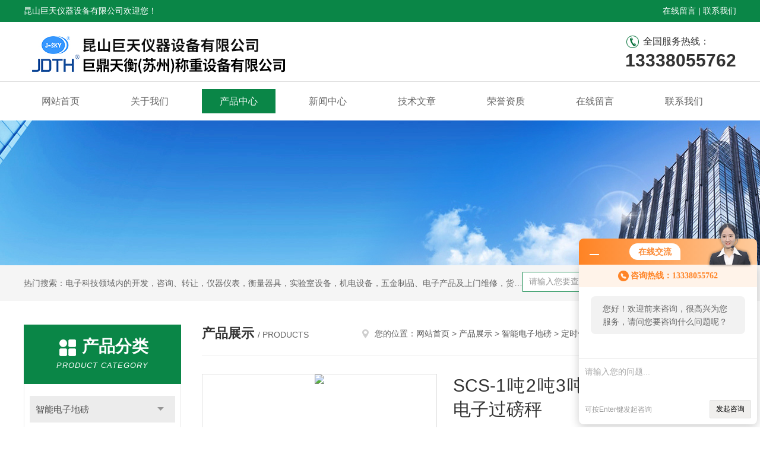

--- FILE ---
content_type: text/html; charset=utf-8
request_url: http://www.szahsdzkj.com/Products-11311233.html
body_size: 11815
content:
<!DOCTYPE html PUBLIC "-//W3C//DTD XHTML 1.0 Transitional//EN" "http://www.w3.org/TR/xhtml1/DTD/xhtml1-transitional.dtd">
<html xmlns="http://www.w3.org/1999/xhtml">
<head>
<meta http-equiv="Content-Type" content="text/html; charset=utf-8" />
<meta http-equiv="x-ua-compatible" content="ie=edge,chrome=1">
<TITLE>SCS-1吨2吨3吨自动存储称重数据电子过磅秤-昆山巨天仪器设备有限公司</TITLE>
<META NAME="Keywords" CONTENT="SCS-1吨2吨3吨自动存储称重数据电子过磅秤">
<META NAME="Description" CONTENT="昆山巨天仪器设备有限公司所提供的SCS-1吨2吨3吨自动存储称重数据电子过磅秤质量可靠、规格齐全,昆山巨天仪器设备有限公司不仅具有专业的技术水平,更有良好的售后服务和优质的解决方案,欢迎您来电咨询此产品具体参数及价格等详细信息！">
<link rel="stylesheet" type="text/css" href="/skins/150083/css/style.css"/>
<script type="text/javascript" src="/skins/150083/js/jquery-3.6.0.min.js"></script>
<script type="text/javascript" src="/skins/150083/js/swiper.min.js"></script>
<!--导航当前状态 JS-->
<script language="javascript" type="text/javascript"> 
	var nav= '3';
</script>
<!--导航当前状态 JS END-->
<link rel="shortcut icon" href="/skins/150083/favicon.ico">
<script type="application/ld+json">
{
"@context": "https://ziyuan.baidu.com/contexts/cambrian.jsonld",
"@id": "http://www.szahsdzkj.com/Products-11311233.html",
"title": "SCS-1吨2吨3吨自动存储称重数据电子过磅秤",
"pubDate": "2022-04-28T09:46:37",
"upDate": "2024-05-09T09:17:16"
    }</script>
<script type="text/javascript" src="/ajax/common.ashx"></script>
<script src="/ajax/NewPersonalStyle.Classes.SendMSG,NewPersonalStyle.ashx" type="text/javascript"></script>
<script type="text/javascript">
var viewNames = "";
var cookieArr = document.cookie.match(new RegExp("ViewNames" + "=[_0-9]*", "gi"));
if (cookieArr != null && cookieArr.length > 0) {
   var cookieVal = cookieArr[0].split("=");
    if (cookieVal[0] == "ViewNames") {
        viewNames = unescape(cookieVal[1]);
    }
}
if (viewNames == "") {
    var exp = new Date();
    exp.setTime(exp.getTime() + 7 * 24 * 60 * 60 * 1000);
    viewNames = new Date().valueOf() + "_" + Math.round(Math.random() * 1000 + 1000);
    document.cookie = "ViewNames" + "=" + escape(viewNames) + "; expires" + "=" + exp.toGMTString();
}
SendMSG.ToSaveViewLog("11311233", "ProductsInfo",viewNames, function() {});
</script>
<script language="javaScript" src="/js/JSChat.js"></script><script language="javaScript">function ChatBoxClickGXH() { DoChatBoxClickGXH('http://chat.gkzhan.com',164845) }</script><script>!window.jQuery && document.write('<script src="https://public.mtnets.com/Plugins/jQuery/2.2.4/jquery-2.2.4.min.js">'+'</scr'+'ipt>');</script><script type="text/javascript" src="http://chat.gkzhan.com/chat/KFCenterBox/150083"></script><script type="text/javascript" src="http://chat.gkzhan.com/chat/KFLeftBox/150083"></script><script>
(function(){
var bp = document.createElement('script');
var curProtocol = window.location.protocol.split(':')[0];
if (curProtocol === 'https') {
bp.src = 'https://zz.bdstatic.com/linksubmit/push.js';
}
else {
bp.src = 'http://push.zhanzhang.baidu.com/push.js';
}
var s = document.getElementsByTagName("script")[0];
s.parentNode.insertBefore(bp, s);
})();
</script>
</head>

<body>
<div id="header">
  <div class="top_t">
    <div class="w1200"> <span class="fl">昆山巨天仪器设备有限公司欢迎您！</span> <span class="fr"><a href="/order.html">在线留言</a> | <a href="/contact.html">联系我们</a></span></div>
  </div>
  <div class="top_b">
    <div class="w1200">
      <div class="logo fl"><a href="/"><img src="/skins/150083/images/logo.jpg" alt="昆山巨天仪器设备有限公司" /></a></div>
      <div class="top_tel fr"><p class="tel0">全国服务热线：</p><b>13338055762</b></div>
    </div>
  </div>
</div>
<div id="nav_box" class="clear clearfix">
  <div class="nav">
    <ul>
      <li id="navId1"><a href="/">网站首页</a></li>
      <li id="navId2"><a href="/aboutus.html">关于我们</a></li>
      <li id="navId3"><a href="/products.html">产品中心</a></li>
      <li id="navId4"><a href="/news.html" >新闻中心</a></li>
      <li id="navId5"><a href="/article.html">技术文章</a></li>
      <li id="navId6"><a href="/honor.html">荣誉资质</a></li>
      <li id="navId7" ><a href="/order.html">在线留言</a></li>
      <li id="navId8" ><a href="/contact.html">联系我们</a></li>
    </ul>
  </div>
</div>
<script language="javascript" type="text/javascript">
try {
    document.getElementById("navId" + nav).className = "nav_active";
}
catch (e) {}
</script>
<script src="http://www.gkzhan.com/mystat.aspx?u=aohaosi2017"></script>
<div class="ny_banner"><img src="/skins/150083/images/ny_banner.jpg"></div>
<!--主营产品和搜索框开始-->
<div class="mainprotl clear clearfix">
  <div class="w1200"> <span>热门搜索：电子科技领域内的开发，咨询、转让，仪器仪表，衡量器具，实验室设备，机电设备，五金制品、电子产品及上门维修，货物及的进出口业务。</span>
    <div class="search fl">
      <form name="form1" method="post" action="/products.html" onsubmit="return checkform(form1)">
        <input class="ss_input" type="text" name="keyword" onfocus="if (value =='请输入您要查询的产品'){value =''}" onblur="if (value =='')" value="请输入您要查询的产品">
        <input name="" type="submit" class="ss_an" value="搜 索">
      </form>
    </div>
  </div>
</div>
<!--主营产品和搜索框结束--> 
<div id="ny_con">
  <div class="w1200 clearfix">
   
    <div class="ny_left">
      <div class="in_left"><!--目录-->
        <div class="n_pro_list">
          <div class="proL">
            <div class="ttl"><b>产品分类</b>
              <p>Product category</p>
            </div>
            <ul class="yjk" id="div2">
              
              <li class="yj"><a href="/ParentList-439439.html" class="yja">智能电子地磅</a><a style="cursor:Hand" onclick="showsubmenu('智能电子地磅')" class="dj">点击</a>
                <div id="submenu_智能电子地磅" style="display:none">
                  <ul>
                    
                    <li><a href="/SonList-1646626.html">电子地磅</a></li>
                    
                    <li><a href="/SonList-471242.html">不锈钢超低台面电子地磅</a></li>
                    
                    <li><a href="/SonList-443292.html">全智能分析数据电子地磅</a></li>
                    
                    <li><a href="/SonList-443291.html">定时储存数据智能小地磅</a></li>
                    
                    <li><a href="/SonList-443290.html">自动记录重量电子地磅秤</a></li>
                    
                    <li><a href="/SonList-443289.html">全智能彩色触摸屏电子地磅</a></li>
                    
                    <li><a href="/SonList-443285.html">外接报警灯智能电子地磅</a></li>
                    
                    <li><a href="/SonList-443284.html">自动打印记录数据电子地磅</a></li>
                    
                  </ul>
                </div>
              </li>
              
              <li><a href="/products.html" class="a1">查看全部</a></li>
            </ul>
          </div>
        </div>
      </div>
      <div class="in_left">
        <div class="n_pro_list">
          <div class="proL">
            <div class="ttl"><b>相关文章</b>
              <p>Related articles</p>
            </div>
            <ul class="list_new">
              
              <li><a href="/Article-428724.html" title="检重秤驱动与称重分离的优势">检重秤驱动与称重分离的优势</a></li>
              
              <li><a href="/Article-279044.html" title="介绍防爆电子秤的两种供电方式">介绍防爆电子秤的两种供电方式</a></li>
              
              <li><a href="/Article-247981.html" title="如何调整电子精密分析天平的水准泡">如何调整电子精密分析天平的水准泡</a></li>
              
              <li><a href="/Article-436139.html" title="带储存功能电子秤：称量领域的革新力量">带储存功能电子秤：称量领域的革新力量</a></li>
              
              <li><a href="/Article-194901.html" title="巨天OCS-JT直视电子吊秤厂家制造商">巨天OCS-JT直视电子吊秤厂家制造商</a></li>
              
              <li><a href="/Article-431095.html" title="常用电子秤都有什么功能">常用电子秤都有什么功能</a></li>
              
              <li><a href="/Article-434463.html" title="工业电子秤如何校准?">工业电子秤如何校准?</a></li>
              
              <li><a href="/Article-435858.html" title="可以对接erp系统的电子秤">可以对接erp系统的电子秤</a></li>
              
              <li><a href="/Article-377211.html" title="智能储存电子秤：现代物流的智慧之选">智能储存电子秤：现代物流的智慧之选</a></li>
              
              <li><a href="/Article-218735.html" title="厂家推荐新款打印仪表-上海耀华XK3190-DS10P地磅显示器">厂家推荐新款打印仪表-上海耀华XK3190-DS10P地磅显示器</a></li>
              
              
            </ul>
          </div>
        </div>
      </div>
    </div>
    <div class="ny_right">
    	 <div class="ny_title"> <span class="left"> <strong>产品展示 </strong>/ products </span> <span class="right"><img src="/skins/150083/images/home.png">您的位置：<a href="/">网站首页</a> &gt; <a href="/products.html">产品展示</a> &gt; <a href="/ParentList-439439.html">智能电子地磅</a> &gt; <a href="/SonList-443291.html">定时储存数据智能小地磅</a> &gt; SCS-1吨2吨3吨自动存储称重数据电子过磅秤 
       
      </span> </div>
      
      <div class="article clearfix">
        <!--pro_detail_main start-->
    <div class="pro_detail_main"> 

        <div class="pro_detail_text">
            <h1>SCS-1吨2吨3吨自动存储称重数据电子过磅秤</h1>
            <div class="jyms"><p><span>简要描述：</span>SCS-1吨2吨3吨自动存储称重数据电子过磅秤</br>智能电子秤系统功能特点：</br>1. 人性化高清触摸彩屏，操作简单方便；</br>2. 各种重应用软件，满足各行各业的计量需求；</br>3. 图形化直视操作画面，避免操作错误；</br>4. 自动生成称重记录，和各种管理报表；</p></div>
            <ul>
                <li><img src="/skins/150083/images/dot.png" /><span>产品型号：</span></li>
                <li><img src="/skins/150083/images/dot.png" /><span>厂商性质：</span>生产厂家</li>
                <li><img src="/skins/150083/images/dot.png" /><span>更新时间：</span>2024-05-09</li>
                <li><img src="/skins/150083/images/dot.png" /><span>访&nbsp;&nbsp;问&nbsp;&nbsp;量：</span>1589</li>                
            </ul>
            <div class="pro_detail_btn">
                <a href="#cpzx" class="prodtl_btn1">产品咨询</a><a href="/contact.html" target="_blank" class="prodtl_btn2">联系我们</a>
            </div>
        </div>
        <div class="prodetail_img">    
            <div id="preview">                        
                <div class="jqzoom" id="spec-n1">
                     
                    <div id="ceshi" style="">
                    <img src="http://img79.gkzhan.com/gxhpic_517e7447ca/5f8c4cffcfd3c26a214600501d3c4cb39079306196b591fc03346a897aefa71c9f406e0ec28b0b6a.jpg" jqimg="http://img79.gkzhan.com/gxhpic_517e7447ca/5f8c4cffcfd3c26a214600501d3c4cb39079306196b591fc03346a897aefa71c9f406e0ec28b0b6a.jpg" />
                    </div>
                </div>
                <div id="spec-n5">
                    <!--<div class="control" id="spec-left">
                        <img src="/Skins/26020/images/left.jpg" />
                    </div>-->
                    <div id="spec-list">
                        <ul class="list-h"  >
                        
                            <li><p><img  onclick="jQuery('.videoItem').hide();mybaidu.window.SetPause();" src="http://img79.gkzhan.com/gxhpic_517e7447ca/5f8c4cffcfd3c26a214600501d3c4cb39079306196b591fc03346a897aefa71c9f406e0ec28b0b6a_800_800_5.jpg" alt="" data-zoom-image="http://img79.gkzhan.com/gxhpic_517e7447ca/5f8c4cffcfd3c26a214600501d3c4cb39079306196b591fc03346a897aefa71c9f406e0ec28b0b6a_800_800_5.jpg" onload="DrawImage(this,460,300)"></p></li>
                        
                            <li><p><img  onclick="jQuery('.videoItem').hide();mybaidu.window.SetPause();" src="http://img79.gkzhan.com/gxhpic_517e7447ca/5f8c4cffcfd3c26a214600501d3c4cb38ab9456fdfb2d43953fb1bbcc17b554ddbdad70460185d3a_800_800_5.jpg" alt="" data-zoom-image="http://img79.gkzhan.com/gxhpic_517e7447ca/5f8c4cffcfd3c26a214600501d3c4cb38ab9456fdfb2d43953fb1bbcc17b554ddbdad70460185d3a_800_800_5.jpg" onload="DrawImage(this,460,300)"></p></li>
                        
                            <li><p><img  onclick="jQuery('.videoItem').hide();mybaidu.window.SetPause();" src="http://img79.gkzhan.com/gxhpic_517e7447ca/5f8c4cffcfd3c26a214600501d3c4cb3eae3bcfdc8b65a7281e09d287ebb8370190a569491deb1c5_800_800_5.jpg" alt="" data-zoom-image="http://img79.gkzhan.com/gxhpic_517e7447ca/5f8c4cffcfd3c26a214600501d3c4cb3eae3bcfdc8b65a7281e09d287ebb8370190a569491deb1c5_800_800_5.jpg" onload="DrawImage(this,460,300)"></p></li>
                        
                            <li><p><img  onclick="jQuery('.videoItem').hide();mybaidu.window.SetPause();" src="http://img74.gkzhan.com/gxhpic_517e7447ca/5f8c4cffcfd3c26a214600501d3c4cb3dd025697e51e27a7bd48e4a7b71720c162ef42ac4f7ac89e_800_800_5.jpg" alt="" data-zoom-image="http://img74.gkzhan.com/gxhpic_517e7447ca/5f8c4cffcfd3c26a214600501d3c4cb3dd025697e51e27a7bd48e4a7b71720c162ef42ac4f7ac89e_800_800_5.jpg" onload="DrawImage(this,460,300)"></p></li>
                        
                            <li><p><img  onclick="jQuery('.videoItem').hide();mybaidu.window.SetPause();" src="http://img74.gkzhan.com/gxhpic_517e7447ca/5f8c4cffcfd3c26a1cb59ab3497f0b260a904769b263aa164c9f7a466cbf656a1903c2af66ded6f4_800_800_5.png" alt="" data-zoom-image="http://img74.gkzhan.com/gxhpic_517e7447ca/5f8c4cffcfd3c26a1cb59ab3497f0b260a904769b263aa164c9f7a466cbf656a1903c2af66ded6f4_800_800_5.png" onload="DrawImage(this,460,300)"></p></li>
                        
                        </ul>
                    </div>
                    <!--<div class="control" id="spec-right">
                        <img src="/Skins/26020/images/right.jpg" />
                    </div>	-->	
                </div>
            </div>
            <script type=text/javascript>
                $(function(){			
                   $("#ceshi").jqueryzoom({
                        xzoom:440,
                        yzoom:440,
                        offset:10,
                        position:"right",
                        preload:1,
                        lens:1
                    });							
                    /*$("#spec-list").jdMarquee({
                        deriction:"left",
                        step:1,
                        speed:4,
                        delay:10,
                        control:true,
                        _front:"#spec-right",
                        _back:"#spec-left"
                    });*/
                    $("#spec-list li").bind("mouseover",function(){
                        var src=$(this).children().children('img').attr("src");
                        $("#ceshi").css("width", "100%");
                        $("#ceshi").css("height", "100%");
                        $("#ceshi").css("position", "");
                        $("#spec-n1 img").eq(0).attr({
                            src:src.replace("\/n5\/","\/n1\/"),
                            jqimg:src.replace("\/n5\/","\/n0\/")
                        });
                        $("#spec-list li p").each(function(){
                            $(this).css({
                                "border":"1px solid #dfdfdf"
                            });
                            })
                        $(this).children('p').css({
                            "border":"1px solid #184b8a"
                        });
                    });	
                })
            </script>
            <script type=text/javascript src="/skins/150083/js/lib.js"></script>
            <script type=text/javascript src="/skins/150083/js/zzsc.js"></script>  
        </div>
        <div class="clear"></div>
    </div>
    <!--pro_detail_main end-->	
        <div class="pro_con_tlt"><span>详情介绍</span></div>
        <div class="pro_con"><p><strong><span style="font-family: 宋体;font-size: 16px;background: rgb(0, 255, 0)"><span style="font-family:宋体"></span></span></strong></p><p style="text-align: center"><img src="https://img71.gkzhan.com/gxhpic_517e7447ca/5f8c4cffcfd3c26a214600501d3c4cb3585ee55b65ef3a7ea87268257123de1958469622b7a373b8.jpg" style="max-width:800px;max-height:300%;"/></p><p style="text-align: center"><img src="https://img79.gkzhan.com/gxhpic_517e7447ca/5f8c4cffcfd3c26a214600501d3c4cb39079306196b591fc03346a897aefa71c9f406e0ec28b0b6a.jpg" style="max-width:800px;max-height:300%;"/></p><p style="text-align: center"><img src="https://img79.gkzhan.com/gxhpic_517e7447ca/5f8c4cffcfd3c26a214600501d3c4cb38ab9456fdfb2d43953fb1bbcc17b554ddbdad70460185d3a.jpg" style="max-width:800px;max-height:300%;"/></p><p style="text-align: center"><img src="https://img79.gkzhan.com/gxhpic_517e7447ca/5f8c4cffcfd3c26a214600501d3c4cb3eae3bcfdc8b65a7281e09d287ebb8370190a569491deb1c5.jpg" style="max-width:800px;max-height:300%;"/></p><p style="text-align: center"><img src="https://img74.gkzhan.com/gxhpic_517e7447ca/5f8c4cffcfd3c26a214600501d3c4cb3dd025697e51e27a7bd48e4a7b71720c162ef42ac4f7ac89e.jpg" style="max-width:800px;max-height:300%;"/></p><p style="text-align: center"><img src="https://img80.gkzhan.com/gxhpic_517e7447ca/0052540b3e6e2c7d5215ca9e3eba0dba252dfe01668733e9f07ad2670d41236beb14037be7077a44.jpg" style="max-width:800px;max-height:300%;"/></p><p style="text-align: center"><img src="https://img78.gkzhan.com/gxhpic_517e7447ca/6fd5d5abffebbb9e23e1bba7fba96ce88d8891d03581ace7638ada1ab3afba7ad015f2b068ab5dbb.jpg" style="max-width:800px;max-height:300%;"/></p><p style="text-align: center"><img src="https://img78.gkzhan.com/gxhpic_517e7447ca/6fd5d5abffebbb9e23e1bba7fba96ce8ddb734a6fe1ccd73b0e52f17aac483a9b0f24ad98752948e.jpg" style="max-width:800px;max-height:300%;"/></p><p style="text-align: center"><img src="https://img78.gkzhan.com/gxhpic_517e7447ca/6fd5d5abffebbb9e23e1bba7fba96ce83052f653b45ee7c7302bd692bfeb8dc26d4acbc56b3d8840.jpg" style="max-width:800px;max-height:300%;"/></p><p style="text-align: center"><img src="https://img78.gkzhan.com/gxhpic_517e7447ca/6fd5d5abffebbb9e23e1bba7fba96ce8707d95d71d549ec38f1664fe66a33b154aa4e82905bbc999.jpg" style="max-width:800px;max-height:300%;"/></p><p style="text-align: center"><img src="https://img78.gkzhan.com/gxhpic_517e7447ca/6fd5d5abffebbb9e23e1bba7fba96ce87e46efe84e48d501c1b103b20933bdd741aba1f935afb90d.jpg" style="max-width:800px;max-height:300%;"/></p><p style="text-align: center"><img src="https://img78.gkzhan.com/gxhpic_517e7447ca/6fd5d5abffebbb9e23e1bba7fba96ce876b12376ff43b89a989a26d192a651b7c81ed4b18adef6f2.jpg" style="max-width:800px;max-height:300%;"/></p><p><strong><span style="font-family: 宋体;font-size: 16px;background: rgb(0, 255, 0)"><strong>SCS-1吨2吨3吨自动存储称重数据电子过磅秤</strong></span></strong></p><p><strong><span style="font-family: 宋体;font-size: 16px;background: rgb(0, 255, 0)"><span style="font-family:宋体">智能电子秤产品说明：</span></span></strong><strong></strong></p><p><span style=";font-family:宋体;font-size:16px"><span style="font-family:宋体">一、自动称重记录系统概述：</span></span></p><p><span style=";font-family:宋体;font-size:16px"><span style="font-family:宋体">本系统旨在以自动称重软件技术实现货品称重信息随货品属性资料记录到数据库、储存数据、导出数据，以便查询、统计所有的称重历史记录，以全自动称重记录系统自动保存数据达电脑上。</span></span></p><p><span style=";font-family:宋体;font-size:16px"><span style="font-family:宋体">全自动称重记录系统具备以下特性：</span></span></p><p><span style=";font-family:宋体;font-size:16px"><span style="font-family:宋体">（</span>1）. 具备称重信息记录功能；</span></p><p><span style=";font-family:宋体;font-size:16px"><span style="font-family:宋体">（</span>2）. 用户可根据需求编辑自定义称重数据格式，并可先配打印机；</span></p><p><span style=";font-family:宋体;font-size:16px"><span style="font-family:宋体">（</span>3）. 计重称重自动保存所有称重数据致计算机上；</span></p><p><span style=";font-family:宋体;font-size:16px"><span style="font-family:宋体">（</span>4）. 连接计算机自动储存数据，可随时导出数据；</span></p><p><span style=";font-family:宋体;font-size:16px"><span style="font-family:宋体">（</span>5）. 可定制开发客户自定义功能</span></p><p><strong><span style="font-family: 宋体;font-size: 16px;background: rgb(0, 255, 0)"><span style="font-family:宋体">智能电子秤概述介绍：</span></span></strong><strong></strong></p><p><span style=";font-family:宋体;font-size:16px"><span style="font-family:宋体">读卡器扫描识别员工编号电子秤计件称重</span></span></p><p><span style=";font-family:宋体;font-size:16px"><span style="font-family:宋体">水产海鲜物联网智能电子秤计件系统场景，该方案根据食品加工企业车间生产管理需求定制，通过基于工业智能称重终端的联网计件称重整体解决方案，通过</span>ID卡进行数据的汇总和传递，实现计件工作信息的自动统计，有效防止计件差错，节省人工，提高工作效率和员工的满意度，使整个流程实现自动化，数字化。帮助企业提升生产管理水平，形成完整的管理体系</span></p><p><strong><span style="font-family: 宋体;font-size: 16px;background: rgb(0, 255, 0)"><span style="font-family:宋体"><strong>SCS-1吨2吨3吨自动存储称重数据电子过磅秤</strong></span></span></strong></p><p><strong><span style="font-family: 宋体;font-size: 16px;background: rgb(0, 255, 0)"><span style="font-family:宋体">智能电子秤系统功能特点：</span></span></strong><strong></strong></p><p><span style=";font-family:宋体;font-size:16px"><span style="font-family:宋体">1. 人性化高清触摸彩屏，操作简单方便；</span></span></p><p><span style=";font-family:宋体;font-size:16px"><span style="font-family:宋体">2. 各种重应用软件，满足各行各业的计量需求；</span></span></p><p><span style=";font-family:宋体;font-size:16px"><span style="font-family:宋体">3. 图形化直视操作画面，避免操作错误；</span></span></p><p><span style=";font-family:宋体;font-size:16px"><span style="font-family:宋体">4. 自动生成称重记录，和各种管理报表；</span></span></p><p><span style=";font-family:宋体;font-size:16px"><span style="font-family:宋体">5. 显示:7寸触摸屏(分辨率800*480)； &nbsp; &nbsp;</span></span></p><p><span style=";font-family:宋体;font-size:16px"><span style="font-family:宋体">6. 按键:5键（机械按键），人性化的触控界面；</span></span></p><p><span style=";font-family:宋体;font-size:16px"><span style="font-family:宋体">7. 外壳: ABS塑料；</span></span></p><p><span style=";font-family:宋体;font-size:16px"><span style="font-family:宋体">8. 电源:AC适配器(12V/2.5A)； &nbsp;</span></span></p><p><span style=";font-family:宋体;font-size:16px"><span style="font-family:宋体">9. 语言:多语言可选；</span></span></p><p><span style=";font-family:宋体;font-size:16px"><span style="font-family:宋体">10. 内存储存量：1G；</span></span></p><p><span style=";font-family:宋体;font-size:16px"><span style="font-family:宋体">11. 标配:USB接口,RS232接口,RS485接口,RJ45网络接口；</span></span></p><p><span style=";font-family:宋体;font-size:16px"><span style="font-family:宋体">12. USB:键盘、鼠标、U盘、条码、等外部设备，可用于更新程序；</span></span></p><p><span style=";font-family:宋体;font-size:16px"><span style="font-family:宋体">13. 串口:可连接电脑、打印机、读卡器、大屏幕、三色灯等外部设备；</span></span></p><p><span style=";font-family:宋体;font-size:16px"><span style="font-family:宋体">14. 数据统计分析: 产品报表/日报表/月报表/产品/产品编号/称重数据/检重值/判定结果/操作员/PLU管理等；</span></span></p><p><span style=";font-family:宋体;font-size:16px"><span style="font-family:宋体">可选配：产品合格率、产品平均值、任意值储存、定时记录等功能，自动配方称重系统，可按用户需求定制。</span></span></p><p><strong><span style="font-family: 宋体;font-size: 16px;background: rgb(0, 255, 0)"><span style="font-family:宋体">智能电子秤称重过磅信息：</span></span></strong></p><p><span style=";font-family:宋体;font-size:16px"><span style="font-family:宋体">主要描述产品属性，产品编号、品名、型号、上限值、下限值系统上可以自动读取；可保存调用信息，并可以通过</span>Excel 表格导入智能电子秤中；调用产品信息后过磅重可手动、加载自动、卸载自动保存称重数据到电子秤上，可导出称重数据至电脑Excel 表格上：序列号、产品编号，产品名称、8个ID变量、数量日期，时间，重量，上限，合格，下限，判定结果，管理员等信息。以便查询产品信息追溯使用。</span></p><p><span style=";font-family:宋体;font-size:14px"><span style="font-family:宋体">可按客户要求定制开发应用系统，如对接</span><span style="font-family:Calibri">ERP,EMS</span><span style="font-family:宋体">等系统相关数据。</span></span></p><p><span style=";font-family:宋体;font-size:16px"><span style="font-family:宋体">【</span></span><strong><span style="font-family: 宋体;font-size: 16px"><span style="font-family:宋体">智能电子秤</span></span></strong><span style=";font-family:宋体;font-size:16px"><span style="font-family:宋体">】参数规格如下：</span></span></p><p><span style=";font-family:宋体;font-size:16px"><span style="font-family:宋体">量程</span><span style="font-family:Calibri">: 500KG &nbsp; &nbsp;1T &nbsp; 2T &nbsp; &nbsp;2T &nbsp; &nbsp; 3T &nbsp; &nbsp; 3T &nbsp; &nbsp; 5T &nbsp; &nbsp; 10T</span></span></p><p><span style=";font-family:宋体;font-size:16px"><span style="font-family:宋体">尺寸</span><span style="font-family:Calibri">: 0.8*0.8m 0.8*1m 1m*1m 1m*1.2m 1.2*1.2m 1.2*1.5m 1.5*1.5m 1.5*2m 2*2m</span></span></p><p><span style=";font-family:宋体;font-size:16px"><span style="font-family:宋体">精度：</span><span style="font-family:Calibri">1T/200g</span><span style="font-family:宋体">，</span><span style="font-family:Calibri">2T/500g</span><span style="font-family:宋体">，</span><span style="font-family:Calibri">3T/1kg</span><span style="font-family:宋体">，</span><span style="font-family:Calibri">5T/2kg</span></span></p><p><strong><span style="font-family: 宋体;">昆山巨天仪器设备有限公司</span></strong></p><p><strong></strong></p><p><strong><span style="font-family: 宋体;font-size: 14px"><span style="font-family:宋体">巨鼎天衡（苏州）称重设备有限公司</span></span></strong><strong></strong></p><p><strong><span style="font-family: 宋体;font-size: 14px"><span style="font-family:宋体">苏州樱衡智能自动化有限公司</span></span></strong><strong></strong></p><p><strong><span style="font-family: 宋体;font-size: 14px"><span style="font-family:宋体">网络部</span> &nbsp;刘淑娟</span></strong><strong></strong></p><p><strong><span style="font-family: 宋体;font-size: 14px"><span style="font-family:宋体">工程师推荐</span></span></strong><strong></strong></p><p><strong><span style="font-family: 宋体;font-size: 14px"> </span></strong></p><p><strong><span style="font-family: 宋体;font-size: 14px"><span style="font-family:宋体">以下资料仅供参考：</span></span></strong><strong></strong></p><p><strong><span style="font-family: 宋体;font-size: 14px"></span></strong></p><p>3吨钢瓶秤的精度影响因素说明：</p><p>3吨钢瓶秤是属于一种精密的电子秤产品，虽然结构和原理非常的精密，密封性也特别的好，但是这种汽车衡的精度依然会受到影响。而这个精度受到影响的因素，大部分不是来自于本身，而是来自于外界的一些因素。那么到底是哪些外界的因素会影响到3吨钢瓶秤的精度呢？</p><p>能够影响到3吨钢瓶秤的精度的因素，首先必须要算上的就是湿度，因为湿度过大的话，会影响到设备的运转，所以说这个精度如果会受到影响的话，那么必定是和湿度有关系的。而这个湿度的高低，*就取决于当时的使用环境了。一般情况下来说，3吨钢瓶秤的使用环境是有固定的要求的，湿度和温度不能高于和低于多少，如果高于或者是低于这个数值的话，那么对3吨钢瓶秤的测试都会受到影响的，干扰性是非常强的，所以必须要注意到湿度的问题。其次是温度，前面提到了湿度，那么温度肯定也是其中的一个原因。尤其是现在这个寒冷的冬季，</p><p>3吨钢瓶秤又是悬挂着使用的一个工具，在这样恶劣的环境下，3吨钢瓶秤的精度肯定也会受到部分的影响。但是这个影响相对来说，还是比较低的。因为3吨钢瓶秤自身带有温度补偿的一个功能，所以如果客户选购的3吨钢瓶秤是有这样功能的，那么即便是寒冷的天气，或者是酷热的天气，对这个测试都不会有太大的干扰。但是，如果没有这个温度补偿的功能，那么受到的影响就是非常大的了。另外，3吨钢瓶秤的精度还会受到操作习惯的影响，也就是说当操作人员没有按照标准化去操作的时候，3吨钢瓶秤也是会出现精度不准的现象，比如操作人员随意乱扔，随意暂停等等，这些都属于违规操作。这种行为虽然不是很常见，但是只要操作人员疏忽了，那么3吨钢瓶秤造成的影响，可就不单单是这个精度的问题了，很有可能会涉及到安全方面的问题。</p><p><span style=";font-family:宋体;font-size:16px"><span style="font-family:宋体"></span></span><br/></p><p><br/></p><p><br/></p><br />
          <br />
           <div class="pro_con_tlt"><span>留言询价</span></div>
          <link rel="stylesheet" type="text/css" href="/css/MessageBoard_style.css">
<script language="javascript" src="/skins/Scripts/order.js?v=20210318" type="text/javascript"></script>
<a name="order" id="order"></a>
<div class="ly_msg" id="ly_msg">
<form method="post" name="form2" id="form2">
	<h3>留言框  </h3>
	<ul>
		<li>
			<h4 class="xh">产品：</h4>
			<div class="msg_ipt1"><input class="textborder" size="30" name="Product" id="Product" value="SCS-1吨2吨3吨自动存储称重数据电子过磅秤"  placeholder="请输入产品名称" /></div>
		</li>
		<li>
			<h4>您的单位：</h4>
			<div class="msg_ipt12"><input class="textborder" size="42" name="department" id="department"  placeholder="请输入您的单位名称" /></div>
		</li>
		<li>
			<h4 class="xh">您的姓名：</h4>
			<div class="msg_ipt1"><input class="textborder" size="16" name="yourname" id="yourname"  placeholder="请输入您的姓名"/></div>
		</li>
		<li>
			<h4 class="xh">联系电话：</h4>
			<div class="msg_ipt1"><input class="textborder" size="30" name="phone" id="phone"  placeholder="请输入您的联系电话"/></div>
		</li>
		<li>
			<h4>常用邮箱：</h4>
			<div class="msg_ipt12"><input class="textborder" size="30" name="email" id="email" placeholder="请输入您的常用邮箱"/></div>
		</li>
        <li>
			<h4>省份：</h4>
			<div class="msg_ipt12"><select id="selPvc" class="msg_option">
							<option value="0" selected="selected">请选择您所在的省份</option>
			 <option value="1">安徽</option> <option value="2">北京</option> <option value="3">福建</option> <option value="4">甘肃</option> <option value="5">广东</option> <option value="6">广西</option> <option value="7">贵州</option> <option value="8">海南</option> <option value="9">河北</option> <option value="10">河南</option> <option value="11">黑龙江</option> <option value="12">湖北</option> <option value="13">湖南</option> <option value="14">吉林</option> <option value="15">江苏</option> <option value="16">江西</option> <option value="17">辽宁</option> <option value="18">内蒙古</option> <option value="19">宁夏</option> <option value="20">青海</option> <option value="21">山东</option> <option value="22">山西</option> <option value="23">陕西</option> <option value="24">上海</option> <option value="25">四川</option> <option value="26">天津</option> <option value="27">新疆</option> <option value="28">西藏</option> <option value="29">云南</option> <option value="30">浙江</option> <option value="31">重庆</option> <option value="32">香港</option> <option value="33">澳门</option> <option value="34">中国台湾</option> <option value="35">国外</option>	
                             </select></div>
		</li>
		<li>
			<h4>详细地址：</h4>
			<div class="msg_ipt12"><input class="textborder" size="50" name="addr" id="addr" placeholder="请输入您的详细地址"/></div>
		</li>
		
        <li>
			<h4>补充说明：</h4>
			<div class="msg_ipt12 msg_ipt0"><textarea class="areatext" style="width:100%;" name="message" rows="8" cols="65" id="message"  placeholder="请输入您的任何要求、意见或建议"></textarea></div>
		</li>
		<li>
			<h4 class="xh">验证码：</h4>
			<div class="msg_ipt2">
            	<div class="c_yzm">
                    <input class="textborder" size="4" name="Vnum" id="Vnum"/>
                    <a href="javascript:void(0);" class="yzm_img"><img src="/Image.aspx" title="点击刷新验证码" onclick="this.src='/image.aspx?'+ Math.random();"  width="90" height="34" /></a>
                </div>
                <span>请输入计算结果（填写阿拉伯数字），如：三加四=7</span>
            </div>
		</li>
		<li>
			<h4></h4>
			<div class="msg_btn"><input type="button" onclick="return Validate();" value="提 交" name="ok"  class="msg_btn1"/><input type="reset" value="重 填" name="no" /></div>
		</li>
	</ul>	
    <input name="PvcKey" id="PvcHid" type="hidden" value="" />
</form>
</div>
</div>
        <div class="art-next">
          <dl class="shangxia">
            <dd>上一篇：<a href="/Products-11310565.html">巨鼎天衡SCS-B20S智能电子地磅带记忆存储功</a> </dd>
            <dd>下一篇：<a href="/Products-11311307.html">可插USB接口电子地磅自动储存重量信息统计</a> </dd>
          </dl>
        </div>
      </div>
    </div>
  </div>
</div>
<div id="clear"></div>
<!--Foot begin-->
<div class="foot_box">
  <div class="foot_t">
    <div class="w1200"> <a href="/">网站首页</a>　|　<a href="/aboutus.html">关于我们</a>　|　<a href="/products.html">产品中心</a>　|　<a href="/news.html">新闻动态</a>　|　<a href="/article.html">技术文章</a>　|　<a href="/honor.html">荣誉资质</a>　|　<a href="/order.html" target="_blank">在线留言</a>　|　<a href="/contact.html">联系我们</a> <span><a href="#"></a></span> </div>
  </div>
  <div class="foot_b">
    <div class="w1200">
      <div class="f_b_t">
        <div class="f_contact fl">
          <p>联系我们 </p>
          <span>昆山巨天仪器设备有限公司</span>
          <span>公司地址：昆山市城北路1388号&nbsp;&nbsp;&nbsp;技术支持：<a href="http://www.gkzhan.com" target="_blank" rel="nofollow">智能制造网</a></span> <span class="xian"></span>
          <ul>
            <li class="heart">电　　话：13338055762</li>
            <li class="heart1">QQ：</li>
            <li class="heart2">公司传真：86-0512-55008677</li>
            <li class="heart3">邮箱：ksjt0808@163.com</li> 
          </ul>
          
         </div>
         <div class="f_ewm fr">
         <p>扫一扫 <b>更多精彩</b></p>  
          <div class="code1 fl">
            <img src="/skins/150083/images/wx.jpg">
            <p>微信二维码</p>
           </div>
          <div class="code2 fl">
            <img src="/skins/150083/images/wx1.jpg">
            <p>微信二维码</p>
          </div>
      </div>
    </div>
    </div>
    <div class="copyright">
       &copy; 2025 版权所有：昆山巨天仪器设备有限公司&nbsp;&nbsp;&nbsp;<a target="_blank" href="http://beian.miit.gov.cn/" rel="nofollow">备案号：苏ICP备10228344号-9</a>&nbsp;&nbsp;&nbsp;<a href="/sitemap.xml" target="_blank" >sitemap.xml</a>&nbsp;&nbsp;&nbsp;<a href="http://www.gkzhan.com/login" target="_blank" rel="nofollow">管理登陆</a>
    </div>
  </div>
</div>
<!--Foot end-->

<!--网站漂浮 begin-->
<div id="gxhxwtmobile" style="display:none;">13338055762</div>
 <div class="pf_new" style="display:none;">
	<div class="hd"><p>联系我们</p><span>contact us</span><em class="close"></em></div>
    <div class="conn">
    	<div class="lxr">
            <!--<a href="http://wpa.qq.com/msgrd?v=3&amp;uin=&amp;site=qq&amp;menu=yes" target="_blank" class="qq"><img src="/skins/150083/images/qq.png" title="QQ交谈">QQ交谈</a>-->
            <a onclick="ChatBoxClickGXH()" href="#" class="zx" target="_self"><img src="/skins/150083/images/zx2.png" title="点击这里给我发消息">在线交流</a>
        </div>
        <div class="wx"><p><img src="/skins/150083/images/wx.jpg" /><i class="iblock"></i></p><span>扫一扫，<em>关注</em>我们</span></div>
    </div>
    <div class="bd"><a href="javascript:goTop();"><p></p><span>返回顶部</span></a></div>
</div>
<div class="pf_new_bx"><p></p><span>联<br />系<br />我<br />们</span><em></em></div>
<!--网站漂浮 end-->

<script type="text/javascript" src="/skins/150083/js/pt_js.js"></script>

 <script type='text/javascript' src='/js/VideoIfrmeReload.js?v=001'></script>
  
</html>
<script type="text/javascript">   
$(document).ready(function(e) {
    $(".pro_con img").each(function(index, element) {
        $(this).attr('style', 'max-width:100%');
    });
});
</script></body>